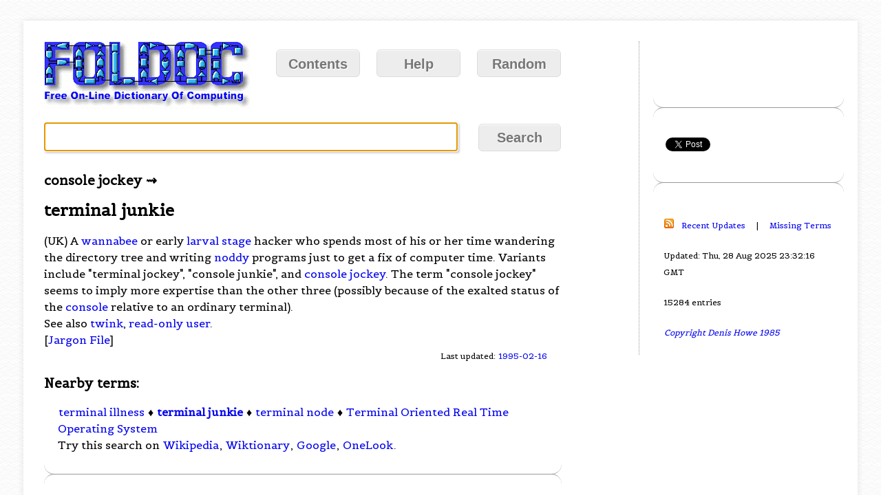

--- FILE ---
content_type: text/html; charset=utf-8
request_url: https://www.google.com/recaptcha/api2/aframe
body_size: 269
content:
<!DOCTYPE HTML><html><head><meta http-equiv="content-type" content="text/html; charset=UTF-8"></head><body><script nonce="YTBQbUMxPfDQLTmkmvy4sw">/** Anti-fraud and anti-abuse applications only. See google.com/recaptcha */ try{var clients={'sodar':'https://pagead2.googlesyndication.com/pagead/sodar?'};window.addEventListener("message",function(a){try{if(a.source===window.parent){var b=JSON.parse(a.data);var c=clients[b['id']];if(c){var d=document.createElement('img');d.src=c+b['params']+'&rc='+(localStorage.getItem("rc::a")?sessionStorage.getItem("rc::b"):"");window.document.body.appendChild(d);sessionStorage.setItem("rc::e",parseInt(sessionStorage.getItem("rc::e")||0)+1);localStorage.setItem("rc::h",'1769107342902');}}}catch(b){}});window.parent.postMessage("_grecaptcha_ready", "*");}catch(b){}</script></body></html>

--- FILE ---
content_type: text/javascript; charset=utf-8
request_url: https://www.htmlcommentbox.com/jread?page=https%3A//foldoc.org/terminal%2Bjunkie&mod=%241%24wq1rdBcg%24.0y2uzvjA2bsnhzpXVq9F.&opts=17374&num=10
body_size: 24262
content:
var comments={"debug":{},"comments":[]}["comments"];if(typeof hcb_user==="undefined"){hcb_user={}}var extend=function(o1,o2){for(var i in o2){if(typeof o1[i]==='undefined'){o1[i]=o2[i]}}return o1};hcb_user=extend(hcb_user,{comments_header:'Comments',name_label:'Name',content_label:'Enter your comment here',submit:'Comment',logout_link:'<img title="log out" src="https://www.htmlcommentbox.com/static/images/door_out.svg" alt="[logout]" class="hcb-icon hcb-door-out"/>',admin_link:'<img src="https://www.htmlcommentbox.com/static/images/door_in.svg" alt="[login]" class="hcb-icon hcb-door-in"/>',no_comments_msg:'No one has commented yet. Be the first!',add:'Add your comment',again:'Post another comment',rss:'<img src="https://www.htmlcommentbox.com/static/images/feed.svg" class="hcb-icon" alt="rss"/> ',said:'said:',prev_page:'<img src="https://www.htmlcommentbox.com/static/images/arrow_left.png" class="hcb-icon" title="previous page" alt="[prev]"/>',next_page:'<img src="https://www.htmlcommentbox.com/static/images/arrow_right.png" class="hcb-icon" title="next page" alt="[next]"/>',showing:'Showing',to:'to',website_label:'website (optional)',email_label:'email',anonymous:'Anonymous',mod_label:'(mod)',subscribe:'Email Me Replies',add_image:'Add Image',are_you_sure:'Do you want to flag this comment as inappropriate?',reply:'Reply',flag:'Flag',like:'Like',days_ago:'days ago',hours_ago:'hours ago',minutes_ago:'minutes ago',within_the_last_minute:'within the last minute',msg_thankyou:'Thank you for commenting!',msg_approval:'NOTE: This comment is not published until approved',msg_approval_required:'Thank you for commenting! Your comment will appear once approved by a moderator.',err_bad_html:'Your comment contained bad html.',err_bad_email:'Please enter a valid email address.',err_too_frequent:'You must wait a few seconds between posting comments.',err_comment_empty:'Your comment was not posted because it was empty!',err_denied:'Your comment was not accepted.',err_unknown:'Your comment was blocked for unknown reasons, please report this.',err_spam:'Your comment was detected as spam.',err_blocked:'Your comment was blocked by site policy.',MAX_CHARS:8192,PAGE:'',ON_COMMENT:function(){},RELATIVE_DATES:true});var OPTS={'opt_watermark':256,'opt_field_website':1024,'opt_date':4,'opt_field_email':512,'opt_top':2,'opt_sub':8,'opt_collapse':1,'opt_rss':128,'opt_site':32,'opt_gravatar':64,'opt_email_required':4096,'opt_querystring':2048,'opt_pfilter':16,'opt_stop':8192,'opt_replies':16384},opts=17374,likes=true,pagenum=0,host='https://www.htmlcommentbox.com',msg='',mod='$1$wq1rdBcg$.0y2uzvjA2bsnhzpXVq9F.',user={name:'',email:'',is_mod:false,subscribed:false},opt_suspicious_policy='block',removed_backlink=false,auth_link='https://accounts.google.com/o/oauth2/auth?scope=email&state=https%3A//foldoc.org/terminal%2Bjunkie&redirect_uri=https%3A//www.htmlcommentbox.com%2Foauth2callback&response_type=code&client_id=1058610383547-jradgb7j4d5t6ia6dq8gaoh9fvgl01kb.apps.googleusercontent.com&approval_prompt=force',page_link='http://www.htmlcommentbox.com/jread?page=https%3A//foldoc.org/terminal%2Bjunkie&mod=%241%24wq1rdBcg%24.0y2uzvjA2bsnhzpXVq9F.&opts=17374&num=10',pagination='',gravatar_url='',image_policy='allow',opt_thread_comments=true,opt_ignore_qs='false';var hcb={};(function(){var page=hcb_user.PAGE||(window.location+'').replace(/\'/g,"%27");var get_option=function(name){return opts&OPTS['opt_'+name]},_hcb=hcb,_hcb_user=hcb_user,_document=document,collapsed_link=function(){if(!_hcb_user.again)return'';if(posted){return'<button class="btn btn-secondary" onclick="javascript:hcb.make_comment_form()">'+_hcb_user.again+'</button>'}else{return'<div id="HCB_comment_form_box"><button class="btn btn-secondary" onclick="javascript:hcb.make_comment_form()">'+_hcb_user.add+'</button></div>'}},rss_link='<a href="'+host+'/rss_clean?page='+encodeURIComponent(page)+'&opts='+opts+'&mod='+mod+'" style="text-decoration:none"/>'+_hcb_user.rss+'</a>',shadow_start='<div class="hcb-shadow-t"> <div class="hcb-shadow-tl"></div> <div class="hcb-shadow-tr"></div> </div> <div id="hcb_form_name_container" class="hcb-shadow-m">',shadow_end='</div> <div class="hcb-shadow-b"> <div class="hcb-shadow-bl"></div> <div class="hcb-shadow-br"></div> </div><div class="hcb-shadow-clear"></div>',head=_document.getElementsByTagName("head")[0],is_tablet=function(){return(navigator.userAgent.match(/Android|BlackBerry|iPhone|iPad|iPod|Opera Mini|IEMobile/i))},clean_string=function(string){return decodeURIComponent(encodeURIComponent(string))},get_element=function(id){return(_document.all&&_document.all[id])||_document.getElementById(id)},remove_element=function(node){if(node)node.parentNode.removeChild(node)},instr=function(haystack,needle){return(haystack||'').indexOf(needle)!==-1},insert_script=function(src){s=_document.createElement("script");s.setAttribute("type","text/javascript");s.setAttribute("src",src);head.appendChild(s)},textfield=function(name,value){return'<div class="hcb-wrapper-half input-field">'+shadow_start+'<input id="hcb_form_'+name+'" class="hcb-shadow-r" name="'+name+'" type="text" value="'+(value||'')+'" '+(get_option('watermark')?' placeholder="'+_hcb_user[name+'_label']+'">':'>')+shadow_end+' </div>'},hiddenfield=function(name,value){return'<input type="hidden" name="'+name+'" value="'+value+'" id="hcb_form_'+name+'" />'},http_get=function(strURL,query){insert_script(strURL+"?"+query)},xd_post=function(url,data){var input,iframe=_document.createElement("iframe");var uniqueString=""+Math.random();_document.body.appendChild(iframe);iframe.style.display="none";iframe.contentWindow.name=uniqueString;var form=_document.createElement("form");form.target=uniqueString;form.action=url;form.acceptCharset="utf-8";form.enctype='multipart/form-data';form.method="POST";form.style="display:none";for(var item in data){input=_document.createElement("input");input.type=item=='hcb_file'?'file':"hidden";input.style="display:none";input.name=item;if(item==='hcb_file'){fileElement=_document.getElementById("hcb_file");input.files=fileElement.files}else{input.value=data[item]}form.appendChild(input)}_document.body.appendChild(form);form.submit()},fields=['email','name','website','content'],by_class=function(elements,cls){for(var i=0;i<elements.length;i++){if(elements[i].className==cls)return elements[i]}},write_msg=function(msg){get_element('hcb_msg').innerHTML=msg},write_err=function(msg){get_element('hcb_msg').className='hcb-err';write_msg(msg)},months=['Jan','Feb','Mar','Apr','May','June','July','Aug','Sept','Oct','Nov','Dec'],render_date=function(timestamp){var now=(new Date()).valueOf()/1000;var diff=now-timestamp;if(diff>24*3600*7||!_hcb_user.RELATIVE_DATES){var d=new Date(timestamp*1000);return months[d.getMonth()]+' '+d.getDate()+', '+d.getFullYear()}if(diff>24*3600)return Math.floor(diff/(24*3600))+' '+_hcb_user.days_ago;if(diff>3600)return Math.floor(diff/3600)+' '+_hcb_user.hours_ago;if(diff>60)return Math.floor(diff/60)+' '+_hcb_user.minutes_ago;return _hcb_user.within_the_last_minute},get_charset=function(){return _document.inputEncoding||_document.characterSet||_document.charset||_document.defaultCharset||'utf-8'},stop=function(){return get_option('stop')},_render_comment=function(C){h='';if(user.is_mod){h+='<b class="hcb-link del" title="delete comment" onclick="hcb.del(\''+C.key+'\')" ><img src="'+host+'/static/images/delete.png" class="hcb-icon" alt="[delete]" /></b>&nbsp;';if(!C.approved){h+='<b class="hcb-link del approval-msg" title="approve comment" onclick="hcb.approve(\''+C.key+'\')" ><img src="'+host+'/static/images/accept.png" class="hcb-icon" alt="[approve]" /></b>&nbsp;'}}h+='<blockquote>'+'<span class="author'+(instr(C.author,'(mod)')?' hcb-mod':'')+'"><b class="author-name">'+(C.website?'<a rel="nofollow" target="_blank" href="'+C.website+'">':'')+C.author.replace('(mod)',_hcb_user.mod_label)+(C.website?'</a> ':' ')+(C.email?'<i class="author-email">'+C.email+'</i>':'')+'</b></span>';if(C.date)h+='<span class="date">&#183; '+render_date(C.date)+'</span>';h+='<p class="hcb-comment-body">'+(C.comment+' ').replace(/(https?:\/\/|)((?:[a-z0-9][a-z0-9-]{0,61}[a-z0-9]\.|[a-z0-9]\.)+(?:[a-z]{2}|ASIA|BIZ|COM|COOP|EDU|GOV|INFO|JOBS|MOBI|NAME|NET|ORG|XXX))([\/#?][-A-Z0-9+&@#\/%?=~_|!:.;]*[-A-Z0-9+&@#\/%=~_|]|)([\s\.])/ig,function(match,protocol,site,path,delimiter){return"<a target='_blank' rel='nofollow' href='"+(protocol||"//")+site+path+"'>"+site+path+"</a>"+delimiter})+'</p></blockquote>'+(C.image_path?'<a href="'+host+C.image_path.replace('/storage/','/storage/lg_')+'"><img src="'+host+C.image_path+'"></a>':'');h+='<p class="hcb-comment-tb">';if(likes)h+='<button class="hcb-like" onclick="javascript:hcb.like(\''+C.key+'\')">'+_hcb_user.like+' &#183; </button>';if(get_option('replies'))h+='<button class="hcb-reply" onclick="javascript:hcb.reply(\''+C.key+'\')">'+_hcb_user.reply+' &#183; </button>';h+='<button class="hcb-flag" onclick="javascript:hcb.flag(\''+C.key+'\')">'+_hcb_user.flag+'</button> ';h+='</p>';if(likes)h+='<div class="likes" '+(C.likes?'':'style="display:none"')+'><span>'+C.likes+' </span><img src="'+host+'/static/images/like.png"/></div>';if(!C.approved)h+='<p class="approval-msg">'+_hcb_user.msg_approval+'</p>';by[C.key]=C.author;by[C.author]=C.key;if(opt_thread_comments){var replies=C.replies;if(replies){h+='<div id="replies_'+C.key+'">';for(var i=0;i<replies.length;i++){h+=render_reply(replies[i])}h+='</div>'}}return h},render_reply=function(C){return'<div class="comment" id="comment_'+C.key+'" style="margin: 20px 0 20px 30px;">'+_render_comment(C)+'</div>'},render_comment=function(C){if(!opt_thread_comments){h='<div class="comment" id="comment_'+C.key+'">';h+=_render_comment(C);return h+'</div>'}else{if(!C.is_reply){h='<div class="comment" id="comment_'+C.key+'">';h+=_render_comment(C);return h+'</div>'}else{return''}}},init=function(){var eventMethod=window.addEventListener?"addEventListener":"attachEvent";var eventer=window[eventMethod];var messageEvent=eventMethod=="attachEvent"?"onmessage":"message";eventer(messageEvent,function(e){if(instr(e.origin+'/',host)){if(e.data.success===false){var submit_el=get_element('hcb_submit');submit_el.disabled=false;write_msg(eval('('+e.data.msg+')'))}else if(e.data.comments&&e.data.comments[0]&&e.data.comments[0].author){write_msg(_hcb_user.msg_thankyou);var _comment=e.data.comments[0];var is_reply=_comment.is_reply;if(!is_reply){var cl=get_element('comments_list');cl.innerHTML=render_comment(_comment)+cl.innerHTML;}else{var cl=get_element('replies_'+_comment.replies_to_id);if(cl){cl.innerHTML=cl.innerHTML+render_reply(_comment)}else{var pl=get_element('comment_'+_comment.replies_to_id);var reply='<div id="replies_'+_comment.replies_to_id+'">';reply+=render_reply(_comment);reply+='</div>';sl=pl.parentNode;if(sl.id==='comments_list'){pl.innerHTML=pl.innerHTML+reply}else{sl.innerHTML=sl.innerHTML+reply}}}remove_element(get_element('no_comments'));posted=true;get_element('HCB_comment_form_box').innerHTML=collapsed_link();hcb_user.ON_COMMENT()}}},false);var hcb_wrapper,i,C,p=hcb_wrapper=get_element('HCB_comment_box');while(p.parentNode&&p.tagName!=='HTML'){p=p.parentNode;if(p.tagName==='FORM'){alert("Warning: The HTML Comment Box code is inside a form element. Comments won't be submitted.")}}if(instr(page,'opensocial.googleusercontent')){alert("Warning: It looks like you are using HTML Comment Box with Google Sites but didn't specify the page before copying your code. Re-copy your code with the correct options from https://www.htmlcommentbox.com.")}width=hcb_wrapper.offsetWidth;var H='#HCB_comment_box ';var h='<h3>'+(_hcb_user.comments_header||'Comments')+'</h3>'+'<style type="text/css">'+'@import url("https://fonts.googleapis.com/css?family=Montserrat:300,400,500,700");'+H+'#HCB_comment_form_box{padding-bottom:1em}'+H+'.hcb-link{cursor:pointer}'+H+'.hcb-icon{border:0px transparent none}'+H+'textarea {display:block;width:100%;-webkit-box-sizing: border-box;-moz-box-sizing: border-box;box-sizing: border-box;width: 100%}'+H+'blockquote{margin:10px 0;overflow:hidden}'+H+'.hcb-err{color:red}'+H+'.hcb-comment-tb{margin:0}'+H+'.comment{position:relative}'+(get_option('stop')?"HCB_comment_form_box{opacity:0.5}":'')+H+'.comment .likes {position:absolute;top:0;right:0;}'+H+'.comment .likes img {vertical-align: unset;}'+H+'.comment:hover .hcb-comment-tb button{visibility:visible}'+H+'{font-family: "montserrat"; letter-spacing: 0.25; height: 100%; display: flex; flex-direction: column;}'+H+'#comments_list { flex: 1; overflow: auto; padding-right: 8px;}'+H+'h3 {margin-bottom: 8px;}'+H+'.comment {margin-bottom: 3em;}'+H+'.comment {margin-bottom: 3em;}'+H+'.comment a img {margin: 0 0 8px;}'+H+'.date {font-size: 13px; color: gray; text-decoration: none;}'+H+'.hcb-comment-tb button {font-size: 14px; color: #2096f3; text-decoration: none; font-weight: 600; border: none; padding: 0; margin-right: 4px; background: none; cursor: pointer;}'+H+'.hcb-comment-body {font-size: 14px; margin: 8px 0 0 0; padding: 0;}'+H+'.hcb-comment-tb {font-size: 13px; margin: 0; padding: 0;}'+H+'.approval-msg {opacity:0.9; color: red; font-style: italic;}'+H+'#hcb_form textarea, #HCB_comment_box #hcb_form #hcb_form_name_container {margin-bottom: 9px;}'+H+'#hcb_form textarea, #HCB_comment_box #hcb_form #hcb_form_name {font-family: "montserrat"; font-size: 14px; padding: 8px; margin: 0;}'+H+'#hcb_form .hcb-door-out {width: 28px;}'+H+'#hcb_form .hcb-door-in {width: 28px;}'+H+'#hcb_form .home-desc {margin-top: 12px;}'+H+'#hcb_form .home-desc a, #HCB_comment_box .home-desc a:visited {color: #6CA2FD; text-decoration: none;}'+H+'#hcb_form #hcb_subscribe {margin-top: 12px; display: inline-block;}'+H+'#hcb_form #hcb_settings {text-decoration: none; color: #333;}'+H+'#hcb_form #replying_to_container {font-size: 14px;color: gray;}'+H+'#hcb_form #hcb_subscribe input {display: inline;}'+H+'#hcb_form .btn, #HCB_comment_box #HCB_comment_form_box .btn {font-family: "montserrat"; letter-spacing: 0.25; border: 1px solid #353535; outline: 0; background: none; background-color: #353535; color: white; text-decoration: none; text-shadow: none; box-shadow: none; font-size: 14px; padding: 10px 16px; margin-right: 6px; font-weight: 500;}'+H+'#hcb_form .btn-secondary, #HCB_comment_box #HCB_comment_form_box .btn-secondary {border: 1px solid #353535; background-color: white; color: #353535;}'+H+'.gravatar{padding-right:2px}'+H+'input{margin-left:0}'+H+'input[type="file"]{display:none}'+H+'input.inputfile{width:.1px;height:.1px;opacity:0;overflow:hidden;position:absolute;z-index:-1}'+H+'input.inputfile+label {display: inline}'+'</style>';h+='<p id="hcb_msg">'+(msg?msg:'')+'</p>';if(get_option('top')&&!stop()){h+=collapsed_link()}h+='<div id="comments_list">';if(comments.length===0){h+='<p id="no_comments">'+_hcb_user.no_comments_msg+'</p>'}else{for(var ii=0;ii<comments.length;ii++){i=get_option('top')?ii:comments.length-1-ii;h+=render_comment(comments[i])}}h+="</div>";if(!get_option('top')&&!stop()){h+=collapsed_link()}h+=pagination;if(get_option('rss'))h+=rss_link;hcb_wrapper.innerHTML=h;(typeof _hcb_user.onload==='function')&&_hcb_user.onload()},by={};extend(hcb,{rsp_cb:function(){if(!(_hcb.rsp||{}).success){alert((_hcb.rsp||{}).reason)}},approve:function(key){comment=get_element('comment_'+key);for(i=0;i<comment.childNodes.length;i++){child=comment.childNodes[i];if(child&&child.className&&instr(child.className,'approval-msg')){remove_element(child)}}http_get(''+host+'/approve','key='+key+'&opts='+opts)},del:function(key){remove_element(get_element('comment_'+key));http_get(''+host+'/delete','key='+key+'&opts='+opts)},flag:async function(key){if(!confirm(_hcb_user.are_you_sure))return;var e=by_class(get_element('comment_'+key).children,'hcb-comment-tb');if(e&&e.children&&e.children.length>2){remove_element(e.children[2])}let userIp=null;try{const response=await fetch('https://api.ipify.org?format=json');if(response.ok){const data=await response.json();userIp=data.ip}}catch(error){console.error("HCB: Could not fetch user IP for flagging.",error)}var params='key='+key+'&opts='+opts;if(userIp){params+='&ip='+encodeURIComponent(userIp)}http_get(''+host+'/flag',params)},like:async function(key){var e=by_class(get_element('comment_'+key).children,'hcb-comment-tb');if(e&&e.children&&e.children.length>0){remove_element(e.children[0])}var likesCounter=by_class(get_element('comment_'+key).children,'likes');if(likesCounter&&likesCounter.children&&likesCounter.children.length>0){likesCounter.children[0].innerText=(parseInt(likesCounter.children[0].innerText)||0)+1+' ';likesCounter.style.display='block'}let userIp=null;try{const response=await fetch('https://api.ipify.org?format=json');if(response.ok){const data=await response.json();userIp=data.ip}}catch(error){console.error("HCB: Could not fetch user IP.",error)}var params='key='+key+'&opts='+opts;if(userIp){params+='&ip='+encodeURIComponent(userIp)}http_get(''+host+'/like',params)},delta:function(event){var el=event.target||event.srcElement;if(el.textLength===0){get_element('hcb_form_replies_to').value='';var replyingTo=get_element('replying_to_container');if(replyingTo)replyingTo.remove()}if((el.textLength||el.value.length)>_hcb_user.MAX_CHARS){el.value=el.value.substr(0,_hcb_user.MAX_CHARS)}},submit:function(e){e.preventDefault();var submit_el=get_element('hcb_submit');submit_el.disabled=true;if(get_option('field_email')&&get_option('email_required')){var email_el=get_element('hcb_form_email');if(!/^[A-Z0-9._%+\-]+@[A-Z0-9.\-]+\.[A-Z]{2,4}$/.test(email_el.value.toUpperCase())){write_err(_hcb_user.err_bad_email);return false}}var f,refer;for(var i=0;i<fields.length;i++){f=get_element('hcb_form_'+fields[i]);if(f&&(f.value===hcb_user[fields[i]+'_label']||f.value=='')){f.value=(fields[i]=='name'?_hcb_user.anonymous:'')}}var reply_to=get_element('hcb_form_content').value.match(/@[^\n\s\,]+/)||[],uname;if(window.postMessage){var form=get_element('hcb_form'),data={ajax:!(_hcb_user.ajax===false)};for(i=0;i<form.length;i++){if(form[i].type==="checkbox"&&!form[i].checked)continue;data[form[i].name]=form[i].value;}data.content=clean_string(data.content);if(!user.is_mod&&opt_suspicious_policy&&data.hcb_file){alert("Your comment contains an image. The HTML Comment Box Admin needs to approve your comment before it will be published to the public.")}xd_post(host+'/post',data);return false}else{return true}},submit:async function(e){e.preventDefault();var submit_el=get_element('hcb_submit');submit_el.disabled=true;if(get_option('field_email')&&get_option('email_required')){var email_el=get_element('hcb_form_email');if(!/^[A-Z0-9._%+\-]+@[A-Z0-9.\-]+\.[A-Z]{2,4}$/.test(email_el.value.toUpperCase())){write_err(_hcb_user.err_bad_email);return false}}var f,refer;for(var i=0;i<fields.length;i++){f=get_element('hcb_form_'+fields[i]);if(f&&(f.value===hcb_user[fields[i]+'_label']||f.value=='')){f.value=(fields[i]=='name'?_hcb_user.anonymous:'')}}if(window.postMessage){var form=get_element('hcb_form'),data={ajax:!(_hcb_user.ajax===false)};for(i=0;i<form.length;i++){if(form[i].type==="checkbox"&&!form[i].checked)continue;data[form[i].name]=form[i].value;}data.content=clean_string(data.content);try{const response=await fetch('https://api.ipify.org?format=json');if(response.ok){const ipData=await response.json();data.ip=ipData.ip}}catch(error){console.error("HCB: Could not fetch user IP for submission.",error);}if(!user.is_mod&&opt_suspicious_policy&&data.hcb_file){alert("Your comment contains an image. The HTML Comment Box Admin needs to approve your comment before it will be published to the public.")}xd_post(host+'/post',data);return false}else{return true}},reply:function(key){if(!get_element('hcb_form_replies_to'))_hcb.make_comment_form();get_element('hcb_form_replies_to').value=key;var ta=get_element('hcb_form_content');ta.scrollIntoView({block:'center'});var user_name=by[key].replace(" <i>(mod)</i>","").replace(" (mod)","");if(user_name.includes('@')){let user_name_split=user_name.split('@');user_name=user_name_split[0]?user_name_split[0].replace(/\./g,' '):user_name.replace(/\./g,' ')}ta.value='@'+user_name+', '+ta.value;var replyingTo=get_element('replying_to_container');if(replyingTo){replyingTo.innerHTML='<span id="replying_to_container"> is replying to '+user_name+'</span>'}else{var pl=get_element('hcb_form_name_container');if(pl)pl.innerHTML=pl.innerHTML+'<span id="replying_to_container"> is replying to '+user_name+'</span>'}},changepage:function(rel){insert_script(page_link.replace('http://www.htmlcommentbox.com','https://www.htmlcommentbox.com')+"&pagenum="+(pagenum+rel));var fb=get_element('HCB_comment_form_box');if(fb)fb.scrollIntoView(false)},https_redirect:function(){var alert_message="Login is disabled for non-secure connections (http). Click OK to be redirected to a secure connection (https) and try to login again.";if(confirm(alert_message)){var page_url=window.location.href;var secure_url=page_url.replace('http','https');return window.location.replace(secure_url)}},make_comment_form:function(){var submit_html='<input class="submit btn" id="hcb_submit" type="submit" value="'+_hcb_user.submit+'" />';if(new String(window.location).substring(0,8)=='file:///')submit_html='<input class="submit" id="hcb_submit" disabled="disabled" type="submit" value="Disabled (Publish First!)" />';var action_html=submit_html;var upload_image_html='<input type="file" name="hcb_file" id="hcb_file" class="inputfile" title="upload image"><label id="hcb_file_label" for="hcb_file" title="upload image"><a class="btn btn-secondary">'+hcb_user.add_image+'</a></label>';if('block'!==image_policy){action_html+=upload_image_html}var login_html='<div style="float:right"><small class="admin-link"><a href="'+auth_link+'">'+(user.name?_hcb_user.logout_link:_hcb_user.admin_link)+'</a>&nbsp;</small></div>';var page_url=window.location.href;if(!user.name&&!page_url.startsWith("https")){login_html='<div style="float:right"><small class="admin-link"><a href="#" onclick="hcb.https_redirect()">'+_hcb_user.admin_link+'</a>&nbsp;</small></div>'}if(auth_link&&!_hcb_user.iframe){action_html+=login_html}var f='<form id="hcb_form" onsubmit="hcb.submit(event)">';f+=hiddenfield('page',page)+'<input type="hidden" id="hcb_refer" name="refer" value="'+(instr(''+page,'mosso')?_document.referrer:window.location+''+(window.location.hash?'':'#HCB_comment_box'))+'" />'+hiddenfield("opts",opts)+hiddenfield("mod",mod)+hiddenfield("replies_to","")+hiddenfield("charset",get_charset());f+=textfield('name',user.name);if(get_option('field_website'))f+=textfield('website','');if(get_option('field_email'))f+=textfield('email',user.email);var s='';f+='<div class="hcb-wrapper">'+shadow_start+'<textarea onkeyup="hcb.delta(event)" class="commentbox hcb-shadow-r" name="content" id="hcb_form_content" rows="4" '+s+' '+(get_option('watermark')?' placeholder="'+_hcb_user['content_label']+'"':'')+'></textarea>'+shadow_end+'</div>'+'<div>'+action_html+'</div>';if(!removed_backlink){f+='<div class="home-desc">Not using&nbsp;<a target="_blank" target="_blank" href="'+host+'">Html Comment Box</a><span class="home-desc">&nbsp; yet?</a>';if(user.is_mod){f+='<small class="admin-link"><a href="'+host+'/pricing.html" title="remove link" target="_blank"><img src="'+host+'/static/images/link_delete.png" alt="remove link" class="hcb-icon" /></a></small> '}f+='</div>'}if(get_option('replies')&&(get_option('field_email')||user.email)){f+='<label id="hcb_subscribe"><input type="checkbox" name="subscribe" '+(user.subscribed?'checked':'')+'/><span> '+_hcb_user.subscribe+'</span></label>'}if(user.email){f+='&nbsp;&nbsp;<small><a id="hcb_settings" href="'+host+'/account.html" title="account" target="_blank"><img src="'+host+'/static/images/cog.png" alt="account" class="hcb-icon"/> Settings</a></small>'}f+='</form>';get_element("HCB_comment_form_box").innerHTML=f;_hcb.interactive_file_elements()},interactive_file_elements:function(){var inputs=document.querySelectorAll('.inputfile');Array.prototype.forEach.call(inputs,function(input){var label=input.nextElementSibling;input.addEventListener('change',function(e){var fileName=e.target.value.split('\\').pop();if(fileName){label.innerHTML=fileName}})})}});var posted=false;init();if(!get_option('collapse')&&!stop()&&!posted){_hcb.make_comment_form()}})();